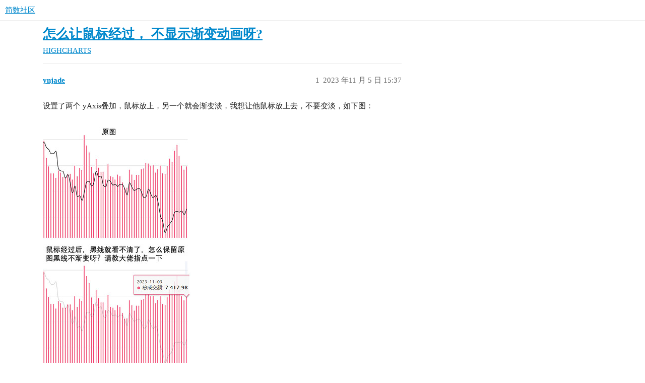

--- FILE ---
content_type: text/html; charset=utf-8
request_url: https://forum.jianshukeji.com/t/topic/1103
body_size: 3361
content:
<!DOCTYPE html>
<html lang="zh-CN">
  <head>
    <meta charset="utf-8">
    <title>怎么让鼠标经过， 不显示渐变动画呀? - HIGHCHARTS - 简数社区</title>
    <meta name="description" content="设置了两个 yAxis叠加，鼠标放上，另一个就会渐变淡，我想让他鼠标放上去，不要变淡，如下图：">
    <meta name="generator" content="Discourse 3.2.0.beta4-dev - https://github.com/discourse/discourse version ec03db71993802183ed4a1e19eb321820161b8b5">
<link rel="icon" type="image/png" href="https://forum.jianshukeji.com/uploads/default/optimized/1X/4cc9d75057f14f296ad55a6c2c9044767048fb25_2_32x32.ico">
<link rel="apple-touch-icon" type="image/png" href="https://forum.jianshukeji.com/uploads/default/optimized/1X/1afbb89be45d317a0b86592192b272839162a0e6_2_180x180.png">
<meta name="theme-color" media="all" content="#ffffff">

<meta name="viewport" content="width=device-width, initial-scale=1.0, minimum-scale=1.0, user-scalable=yes, viewport-fit=cover">
<link rel="canonical" href="https://forum.jianshukeji.com/t/topic/1103" />

<link rel="search" type="application/opensearchdescription+xml" href="https://forum.jianshukeji.com/opensearch.xml" title="简数社区 Search">

    <link href="/stylesheets/color_definitions_scheme_2_3_36a8ac38433f2fe6930d30a0465d0ba5b6a16727.css?__ws=forum.jianshukeji.com" media="all" rel="stylesheet" class="light-scheme"/>

  <link href="/stylesheets/desktop_93ff3bbd8ad425e6694530e7060bb5d6528ae949.css?__ws=forum.jianshukeji.com" media="all" rel="stylesheet" data-target="desktop"  />



  <link href="/stylesheets/checklist_93ff3bbd8ad425e6694530e7060bb5d6528ae949.css?__ws=forum.jianshukeji.com" media="all" rel="stylesheet" data-target="checklist"  />
  <link href="/stylesheets/discourse-details_93ff3bbd8ad425e6694530e7060bb5d6528ae949.css?__ws=forum.jianshukeji.com" media="all" rel="stylesheet" data-target="discourse-details"  />
  <link href="/stylesheets/discourse-lazy-videos_93ff3bbd8ad425e6694530e7060bb5d6528ae949.css?__ws=forum.jianshukeji.com" media="all" rel="stylesheet" data-target="discourse-lazy-videos"  />
  <link href="/stylesheets/discourse-local-dates_93ff3bbd8ad425e6694530e7060bb5d6528ae949.css?__ws=forum.jianshukeji.com" media="all" rel="stylesheet" data-target="discourse-local-dates"  />
  <link href="/stylesheets/discourse-narrative-bot_93ff3bbd8ad425e6694530e7060bb5d6528ae949.css?__ws=forum.jianshukeji.com" media="all" rel="stylesheet" data-target="discourse-narrative-bot"  />
  <link href="/stylesheets/discourse-presence_93ff3bbd8ad425e6694530e7060bb5d6528ae949.css?__ws=forum.jianshukeji.com" media="all" rel="stylesheet" data-target="discourse-presence"  />
  <link href="/stylesheets/discourse-solved_93ff3bbd8ad425e6694530e7060bb5d6528ae949.css?__ws=forum.jianshukeji.com" media="all" rel="stylesheet" data-target="discourse-solved"  />
  <link href="/stylesheets/docker_manager_93ff3bbd8ad425e6694530e7060bb5d6528ae949.css?__ws=forum.jianshukeji.com" media="all" rel="stylesheet" data-target="docker_manager"  />
  <link href="/stylesheets/footnote_93ff3bbd8ad425e6694530e7060bb5d6528ae949.css?__ws=forum.jianshukeji.com" media="all" rel="stylesheet" data-target="footnote"  />
  <link href="/stylesheets/poll_93ff3bbd8ad425e6694530e7060bb5d6528ae949.css?__ws=forum.jianshukeji.com" media="all" rel="stylesheet" data-target="poll"  />
  <link href="/stylesheets/spoiler-alert_93ff3bbd8ad425e6694530e7060bb5d6528ae949.css?__ws=forum.jianshukeji.com" media="all" rel="stylesheet" data-target="spoiler-alert"  />
  <link href="/stylesheets/poll_desktop_93ff3bbd8ad425e6694530e7060bb5d6528ae949.css?__ws=forum.jianshukeji.com" media="all" rel="stylesheet" data-target="poll_desktop"  />

  <link href="/stylesheets/desktop_theme_3_18d4b64067e2849b3093663e10849618423d9779.css?__ws=forum.jianshukeji.com" media="all" rel="stylesheet" data-target="desktop_theme" data-theme-id="3" data-theme-name="亮"/>

    
    
        <link rel="alternate nofollow" type="application/rss+xml" title="&#39;怎么让鼠标经过， 不显示渐变动画呀?&#39; 的 RSS Feed" href="https://forum.jianshukeji.com/t/topic/1103.rss" />
    <meta property="og:site_name" content="简数社区" />
<meta property="og:type" content="website" />
<meta name="twitter:card" content="summary" />
<meta name="twitter:image" content="https://forum.jianshukeji.com/uploads/default/original/1X/c76e599ea65839e22d62196c141d024752b7e70c.jpeg" />
<meta property="og:image" content="https://forum.jianshukeji.com/uploads/default/original/1X/c76e599ea65839e22d62196c141d024752b7e70c.jpeg" />
<meta property="og:url" content="https://forum.jianshukeji.com/t/topic/1103" />
<meta name="twitter:url" content="https://forum.jianshukeji.com/t/topic/1103" />
<meta property="og:title" content="怎么让鼠标经过， 不显示渐变动画呀?" />
<meta name="twitter:title" content="怎么让鼠标经过， 不显示渐变动画呀?" />
<meta property="og:description" content="设置了两个 yAxis叠加，鼠标放上，另一个就会渐变淡，我想让他鼠标放上去，不要变淡，如下图：" />
<meta name="twitter:description" content="设置了两个 yAxis叠加，鼠标放上，另一个就会渐变淡，我想让他鼠标放上去，不要变淡，如下图：" />
<meta property="og:article:section" content="HIGHCHARTS" />
<meta property="og:article:section:color" content="8085e8" />
<meta property="article:published_time" content="2023-11-05T15:37:56+00:00" />
<meta property="og:ignore_canonical" content="true" />


    <script type="application/ld+json">{"@context":"http://schema.org","@type":"QAPage","name":"怎么让鼠标经过， 不显示渐变动画呀?","mainEntity":{"@type":"Question","name":"怎么让鼠标经过， 不显示渐变动画呀?","text":"设置了两个 yAxis叠加，鼠标放上，另一个就会渐变淡，我想让他鼠标放上去，不要变淡，如下图：\n\n<a class=\"lightbox\" href=\"https://forum.jianshukeji.com/uploads/default/original/1X/c76e599ea65839e22d62196c141d024752b7e70c.jpeg\" data-download-href=\"https://forum.jianshukeji.com/uploads/default/c76e599ea65839e22d62196c141d024752b7e70c\" title=\"tu\">[tu]<\/a>","upvoteCount":0,"answerCount":0,"datePublished":"2023-11-05T15:37:56.662Z","author":{"@type":"Person","name":"ynjade","url":"https://forum.jianshukeji.com/u/ynjade"}}}</script>
  </head>
  <body class="crawler ">
    
    <header>
  <a href="/">
    简数社区
  </a>
</header>

    <div id="main-outlet" class="wrap" role="main">
        <div id="topic-title">
    <h1>
      <a href="/t/topic/1103">怎么让鼠标经过， 不显示渐变动画呀?</a>
    </h1>

      <div class="topic-category" itemscope itemtype="http://schema.org/BreadcrumbList">
          <span itemprop="itemListElement" itemscope itemtype="http://schema.org/ListItem">
            <a href="https://forum.jianshukeji.com/c/highcharts/35" class="badge-wrapper bullet" itemprop="item">
              <span class='badge-category-bg' style='background-color: #8085e8'></span>
              <span class='badge-category clear-badge'>
                <span class='category-name' itemprop='name'>HIGHCHARTS</span>
              </span>
            </a>
            <meta itemprop="position" content="1" />
          </span>
      </div>

  </div>

  

    <div itemscope itemtype='http://schema.org/DiscussionForumPosting'>
      <meta itemprop='headline' content='怎么让鼠标经过， 不显示渐变动画呀?'>
        <meta itemprop='articleSection' content='HIGHCHARTS'>
      <meta itemprop='keywords' content=''>
      <div itemprop='publisher' itemscope itemtype="http://schema.org/Organization">
        <meta itemprop='name' content='杭州简数科技有限公司'>
          <div itemprop='logo' itemscope itemtype="http://schema.org/ImageObject">
            <meta itemprop='url' content='https://forum.jianshukeji.com/uploads/default/original/1X/28f4f77b3eda9a2bc2ca972b6ab5d81253ec0c6e.svg'>
          </div>
      </div>

          <div id='post_1'  class='topic-body crawler-post'>
            <div class='crawler-post-meta'>
              <span class="creator" itemprop="author" itemscope itemtype="http://schema.org/Person">
                <a itemprop="url" href='https://forum.jianshukeji.com/u/ynjade'><span itemprop='name'>ynjade</span></a>
                
              </span>

              <link itemprop="mainEntityOfPage" href="https://forum.jianshukeji.com/t/topic/1103">

                <link itemprop="image" href="https://forum.jianshukeji.com/uploads/default/original/1X/c76e599ea65839e22d62196c141d024752b7e70c.jpeg">

              <span class="crawler-post-infos">
                  <time itemprop='datePublished' datetime='2023-11-05T15:37:56Z' class='post-time'>
                    2023 年11 月 5 日 15:37
                  </time>
                  <meta itemprop='dateModified' content='2023-11-05T15:37:56Z'>
              <span itemprop='position'>1</span>
              </span>
            </div>
            <div class='post' itemprop='articleBody'>
              <p>设置了两个 yAxis叠加，鼠标放上，另一个就会渐变淡，我想让他鼠标放上去，不要变淡，如下图：<br>
<div class="lightbox-wrapper"><a class="lightbox" href="https://forum.jianshukeji.com/uploads/default/original/1X/c76e599ea65839e22d62196c141d024752b7e70c.jpeg" data-download-href="https://forum.jianshukeji.com/uploads/default/c76e599ea65839e22d62196c141d024752b7e70c" title="tu"><img src="https://forum.jianshukeji.com/uploads/default/optimized/1X/c76e599ea65839e22d62196c141d024752b7e70c_2_294x500.jpeg" alt="tu" data-base62-sha1="ssfrjxWEMKEPjTfZxkf7LEM5P4M" width="294" height="500" srcset="https://forum.jianshukeji.com/uploads/default/optimized/1X/c76e599ea65839e22d62196c141d024752b7e70c_2_294x500.jpeg, https://forum.jianshukeji.com/uploads/default/optimized/1X/c76e599ea65839e22d62196c141d024752b7e70c_2_441x750.jpeg 1.5x, https://forum.jianshukeji.com/uploads/default/original/1X/c76e599ea65839e22d62196c141d024752b7e70c.jpeg 2x" data-small-upload="https://forum.jianshukeji.com/uploads/default/optimized/1X/c76e599ea65839e22d62196c141d024752b7e70c_2_10x10.png"><div class="meta">
<svg class="fa d-icon d-icon-far-image svg-icon" aria-hidden="true"><use href="#far-image"></use></svg><span class="filename">tu</span><span class="informations">541×920 147 KB</span><svg class="fa d-icon d-icon-discourse-expand svg-icon" aria-hidden="true"><use href="#discourse-expand"></use></svg>
</div></a></div></p>
            </div>

            <div itemprop="interactionStatistic" itemscope itemtype="http://schema.org/InteractionCounter">
              <meta itemprop="interactionType" content="http://schema.org/LikeAction"/>
              <meta itemprop="userInteractionCount" content="0" />
              <span class='post-likes'></span>
            </div>

            <div itemprop="interactionStatistic" itemscope itemtype="http://schema.org/InteractionCounter">
                <meta itemprop="interactionType" content="http://schema.org/CommentAction"/>
                <meta itemprop="userInteractionCount" content="0" />
              </div>

          </div>
          <div id='post_3' itemprop='comment' itemscope itemtype='http://schema.org/Comment' class='topic-body crawler-post'>
            <div class='crawler-post-meta'>
              <span class="creator" itemprop="author" itemscope itemtype="http://schema.org/Person">
                <a itemprop="url" href='https://forum.jianshukeji.com/u/h-h.dev'><span itemprop='name'>h-h.dev</span></a>
                
              </span>

              <link itemprop="mainEntityOfPage" href="https://forum.jianshukeji.com/t/topic/1103">


              <span class="crawler-post-infos">
                  <time itemprop='datePublished' datetime='2023-11-06T03:30:24Z' class='post-time'>
                    2023 年11 月 6 日 03:30
                  </time>
                  <meta itemprop='dateModified' content='2023-11-06T03:30:24Z'>
              <span itemprop='position'>3</span>
              </span>
            </div>
            <div class='post' itemprop='text'>
              <p>配置 plotOptions.series.states.inactive = false 即可</p>
<p>API：<a href="https://api.hcharts.cn/highcharts/plotOptions.series.states.inactive.html" class="inline-onebox">plotOptions.series.states.inactive | Highcharts JS API 文档</a></p>
            </div>

            <div itemprop="interactionStatistic" itemscope itemtype="http://schema.org/InteractionCounter">
              <meta itemprop="interactionType" content="http://schema.org/LikeAction"/>
              <meta itemprop="userInteractionCount" content="0" />
              <span class='post-likes'></span>
            </div>

            <div itemprop="interactionStatistic" itemscope itemtype="http://schema.org/InteractionCounter">
                <meta itemprop="interactionType" content="http://schema.org/CommentAction"/>
                <meta itemprop="userInteractionCount" content="0" />
              </div>

          </div>
    </div>






    </div>
    <footer class="container wrap">
  <nav class='crawler-nav'>
    <ul>
      <li itemscope itemtype='http://schema.org/SiteNavigationElement'>
        <span itemprop='name'>
          <a href='/' itemprop="url">首页 </a>
        </span>
      </li>
      <li itemscope itemtype='http://schema.org/SiteNavigationElement'>
        <span itemprop='name'>
          <a href='/categories' itemprop="url">类别 </a>
        </span>
      </li>
      <li itemscope itemtype='http://schema.org/SiteNavigationElement'>
        <span itemprop='name'>
          <a href='/guidelines' itemprop="url">常见问题解答/准则 </a>
        </span>
      </li>
        <li itemscope itemtype='http://schema.org/SiteNavigationElement'>
          <span itemprop='name'>
            <a href='http://jianshukeji.com/term.html' itemprop="url">服务条款 </a>
          </span>
        </li>
        <li itemscope itemtype='http://schema.org/SiteNavigationElement'>
          <span itemprop='name'>
            <a href='http://jianshukeji.com/term.html' itemprop="url">隐私政策 </a>
          </span>
        </li>
    </ul>
  </nav>
  <p class='powered-by-link'>由 <a href="https://www.discourse.org">Discourse</a> 提供技术支持，启用 JavaScript 以获得最佳体验</p>
</footer>

    
    
  </body>
  
</html>


--- FILE ---
content_type: text/css
request_url: https://forum.jianshukeji.com/stylesheets/discourse-narrative-bot_93ff3bbd8ad425e6694530e7060bb5d6528ae949.css?__ws=forum.jianshukeji.com
body_size: 190
content:
article[data-user-id="-2"] div.cooked iframe{border:0}

/*# sourceMappingURL=discourse-narrative-bot_93ff3bbd8ad425e6694530e7060bb5d6528ae949.css.map?__ws=forum.jianshukeji.com */


--- FILE ---
content_type: text/css
request_url: https://forum.jianshukeji.com/stylesheets/desktop_theme_3_18d4b64067e2849b3093663e10849618423d9779.css?__ws=forum.jianshukeji.com
body_size: 143
content:

/*# sourceMappingURL=desktop_theme_3_18d4b64067e2849b3093663e10849618423d9779.css.map?__ws=forum.jianshukeji.com */
